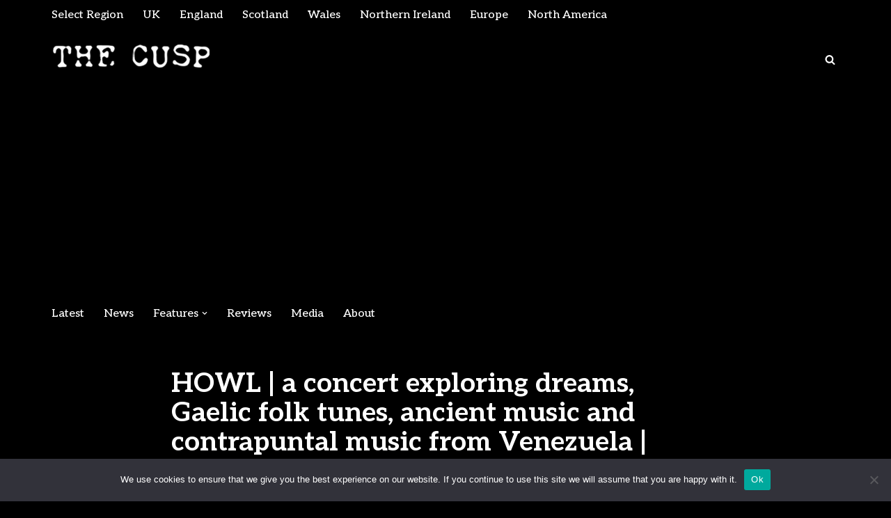

--- FILE ---
content_type: text/html; charset=utf-8
request_url: https://www.google.com/recaptcha/api2/aframe
body_size: 266
content:
<!DOCTYPE HTML><html><head><meta http-equiv="content-type" content="text/html; charset=UTF-8"></head><body><script nonce="6sJV-r2ifAbTw6t7DZKQuA">/** Anti-fraud and anti-abuse applications only. See google.com/recaptcha */ try{var clients={'sodar':'https://pagead2.googlesyndication.com/pagead/sodar?'};window.addEventListener("message",function(a){try{if(a.source===window.parent){var b=JSON.parse(a.data);var c=clients[b['id']];if(c){var d=document.createElement('img');d.src=c+b['params']+'&rc='+(localStorage.getItem("rc::a")?sessionStorage.getItem("rc::b"):"");window.document.body.appendChild(d);sessionStorage.setItem("rc::e",parseInt(sessionStorage.getItem("rc::e")||0)+1);localStorage.setItem("rc::h",'1768628423384');}}}catch(b){}});window.parent.postMessage("_grecaptcha_ready", "*");}catch(b){}</script></body></html>